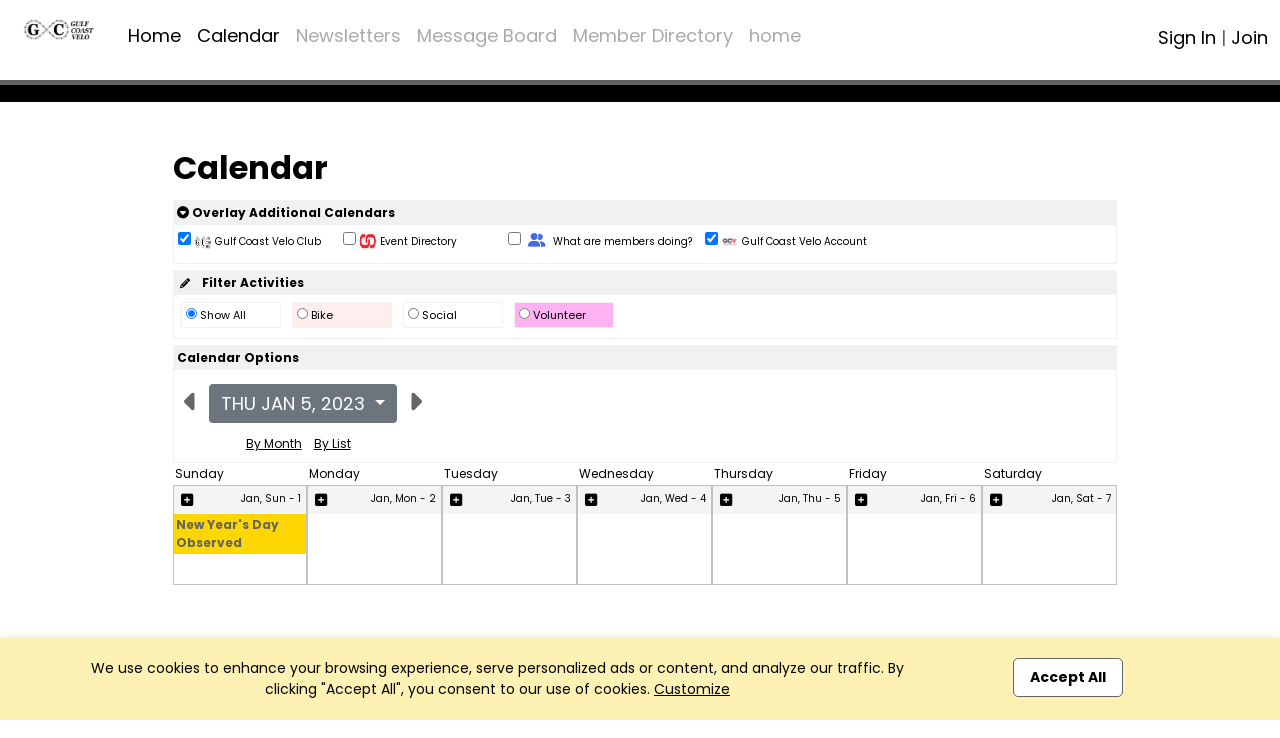

--- FILE ---
content_type: text/html; charset=UTF-8
request_url: https://club.racereach.com/gulf-coast-velo/calendar?mark=001&app=index&xs=1720932757&page=calendar&context=1674688157&PHPSESSID=4763ed6902a3aea37e11551498214700&end=1&groupid=104185308&calendar=day&targetdayU=1672959600
body_size: 10362
content:

<!DOCTYPE html>
<html lang="en" xmlns="http://www.w3.org/1999/html" xmlns="http://www.w3.org/1999/html"
      xmlns="http://www.w3.org/1999/html" xmlns="http://www.w3.org/1999/html" xmlns="http://www.w3.org/1999/html">
<head>

    <meta charset="utf-8">
    <meta name="viewport" content="width=device-width, initial-scale=1">

    

<title>Club | Gulf Coast Velo Club | Sarasota, FL</title>

<meta name="keywords" content=""/>
<meta name="sitemapxmlvalues" content="True,True,True,daily,True,0.5"/>
<meta name="google-site-verification" content=""/>
<meta name="msvalidate.01" content=""/>

<meta name="description" content="Gulf Coast Velo (GCV) was founded for amateur cyclists in Charlotte, Sarasota and Manatee Counties who sought to form a more unified, friendlier, member-focused cycling club in our area. In GCV every member has equal opportunity to provide input and help evolve the club into the best in the area." />

<meta property="og:description" content="Gulf Coast Velo (GCV) was founded for amateur cyclists in Charlotte, Sarasota and Manatee Counties who sought to form a more unified, friendlier, member-focused cycling club in our area. In GCV every member has equal opportunity to provide input and help evolve the club into the best in the area."/>
<meta property="og:title" content="Club | Gulf Coast Velo Club | Sarasota, FL" />
<meta property="og:type" content="website" />
<meta property="og:image" content="https://app.racereach.com/files/group_logo/logo_group104185308.jpg" />
<meta property="og:url" content="https://club.racereach.com/gulf-coast-velo/calendar?mark=001&app=index&xs=1720932757&page=calendar&context=1674688157&PHPSESSID=4763ed6902a3aea37e11551498214700&end=1&groupid=104185308&calendar=day&targetdayU=1672959600" />
<meta property="og:site_name" content="club.racereach.com" />

<meta property="fb:app_id" content="248381698527030" />

<link rel="image_src" href="https://app.racereach.com/files/group_logo/logo_group104185308.jpg"/>
<link rel="icon" type="image/jpg" href="https://app.racereach.com/files/group_logo/logo_group104185308.jpg"/>
<link rel="shortcut icon" type="image/jpg" href="https://app.racereach.com/files/group_logo/logo_group104185308.jpg"/>
<link rel="apple-touch-icon" href="https://app.racereach.com/files/group_logo/logo_group104185308.jpg" >


    <script src="https://club.racereach.com/rx/newo-js/lib/jquery/jquery-3.2.1.min.js"></script>
    <script src="https://club.racereach.com/rx/newo-js/lib/popper/popper.min.js"></script>


    <link rel="stylesheet" href="https://cdn.jsdelivr.net/npm/bootstrap@5.3.0/dist/css/bootstrap.min.css">
    <script src="https://code.jquery.com/jquery-3.6.0.min.js"></script>
    <script src="https://cdn.jsdelivr.net/npm/bootstrap@5.3.0/dist/js/bootstrap.bundle.min.js"></script>

    
<script type="text/javascript">
    var Constants = function () {};
    Constants.FACEBOOK_APP_NAME = '';
    Constants.FACEBOOK_APP_ID = '248381698527030';
    var fbUserId = '';
</script>





<script type="text/javascript">

$(document).ready(

    function () {

        
        

            
    }
);



function showFirstSignin() {
            dialog_load('mark=001&app=index&xs=1768664517&page=calendar&context=1674688157&PHPSESSID=4763ed6902a3aea37e11551498214700&end=1&groupid=104185308&calendar=day&targetdayU=1672959600&load=connect&mustsignin=on');
        return false;
    }


function confirmAttendance4(eventId, status, nowFlag, section, groupid, context, group_name, user_id ) {

    realstatus = status;
    if ( status == ' checked ' )
        realstatus = 'unrsvp';
    if ( status == ' ' )
        realstatus = 'yes';
    if ( status == '  ' )
        realstatus = 'yes';
    if ( status == '' )
        realstatus = 'yes';

    switch (section) {
        case "upcoming" :
        case "confirm" :
        case "message" :
            var table = $("#update_" + eventId + "_" + section + " td table");
            break;
        case "multi" :
            var table = $("#multicell_" + eventId + " td table");
            break;
        case "multibanner" :
            var table = $("#multicell_" + eventId + " td table");
            break;
        case "nowevent" :
            break;
        case 'list' :
        default :
            var table = $("#row_" + eventId + " td table");
            break;
    }

    block_screen('40');
    // $.blockUI({ baseZ:500000, message:'<div style="margin-top:15px;"><img src="/rx/images/racereach-loader.gif" /> <p style="color:#469BCF;">One Moment</p></div>' });
    if ( table != null) {
        table.animate({ opacity:"0.5" }, 500);
    }
    else {
//        $.blockUI({ baseZ:500000, message:'<h1><img src="/rx/images/busy.gif" /> Just a moment...</h1>' });
    }


    $.ajax({
        type:'post',
        url:'/rx/events_controller.php',
        data:{action:'attend', id:eventId, status:realstatus, format:nowFlag, groupid:groupid, context: context, section: section, group_name: group_name, user_id:user_id },
        success:function (response) {
            unblock_screen('40');
            var innerHtml = response;
            if ( table != null) {
                table.animate({opacity:"1"}, "slow");
            }

            if ( response.status == 'soldout' ) {
                dialog_load("mark=001&app=index&xs=1768664517&page=calendar&context=1674688157&PHPSESSID=4763ed6902a3aea37e11551498214700&end=1&groupid=104185308&calendar=day&targetdayU=1672959600&load=soldout&userid=0");
                return;
            }
            else if ( response.status == 'error' ) {
                dialog_load("mark=001&app=index&xs=1768664517&page=calendar&context=1674688157&PHPSESSID=4763ed6902a3aea37e11551498214700&end=1&groupid=104185308&calendar=day&targetdayU=1672959600&load=message"  + "&message=" + response);
                return;

            } else if ( response.status == 'needtoregister' ) {
                window.location = '/gulf-coast-velo/calendar?mark=001&app=index&xs=1768664517&page=calendar&context=1674688157&PHPSESSID=4763ed6902a3aea37e11551498214700&end=1&groupid=104185308&calendar=day&targetdayU=1672959600&epop=on&eventid=' + eventId;
                return;

            }
            else if ( response.status == 'asktoregister' ) {
                dialog_load("mark=001&app=index&xs=1768664517&page=calendar&context=1674688157&PHPSESSID=4763ed6902a3aea37e11551498214700&end=1&groupid=104185308&calendar=day&targetdayU=1672959600&load=asktoregister&userid=0"  + "&eventid=" + eventId);
                innerHtml = response.body;

            }
            else if ( response.status == 'mustsignin' ) {
                dialog_load('mark=001&app=index&xs=1768664517&page=calendar&context=1674688157&PHPSESSID=4763ed6902a3aea37e11551498214700&end=1&groupid=104185308&calendar=day&targetdayU=1672959600&load=rsvp_mustsigninjoin&group_id=104185308' + '&eventid=' + eventId);
                return;

            }

            else if ( response.status == 'mustjoin' ) {
                dialog_load('mark=001&app=index&xs=1768664517&page=calendar&context=1674688157&PHPSESSID=4763ed6902a3aea37e11551498214700&end=1&groupid=104185308&calendar=day&targetdayU=1672959600&load=rsvp_mustjoin&joinid=' + response.join_id  + '&eventid=' + eventId);
                return;

            }

            else if ((response.status == 'photo' ) || (response.status == 'share' ) || (response.status == 'facebook')) {
                var innerHtml = response.body;
                $('#dialog_generic').html(innerHtml);
                showPopup("dialog_generic");
                return;
            }

            switch ( section ) {
                    case 'popup':

                        var foo = $('#row_details_' + eventId);
                        var foo2 = $('#row_details_popup');

                        if (foo2.length > 0) {
                            $('#row_details_popup').html(innerHtml);
                            $('#row_details_popup').show();
                        }  else if (foo.length > 0) {
                            $('#row_details_' + eventId).html(innerHtml);

                            $('#row_' + eventId).hide();
                            $('#row_details_' + eventId).show();
                            eventDetailShown = eventId;
                        }

                        initializeViewCanvasByEventId(eventId);
                        resizeMap(eventId);

                        if (typeof startSlider == 'function') {
                            startSlider();
                        }
                        break;

                    case 'list':
                    case 'offer':
                        var foo = $('#row_' + eventId);
                        foo.html(innerHtml);
                        break;

                    case 'multi' :
                        var foo = $('#multicell_' + eventId);
                        foo.html(innerHtml);
                        break;

                    case 'multibanner':
                        var foo = $('#multicell_' + eventId);
                        foo.html(innerHtml);
                        break;

                    case 'upcoming':
                    case 'confirm':
                        var foo = $('#row_' + eventId + "_" + section);
                        foo.html(innerHtml);
                        break;
                    case 'message':
                        window.location.reload();
                        break;
                    case 'nowevent':
                        window.location = "/gulf-coast-velo/calendar?mark=001&app=index&xs=1768664517&page=calendar&context=1674688157&PHPSESSID=4763ed6902a3aea37e11551498214700&end=1&groupid=104185308&calendar=day&targetdayU=1672959600" ;
                        break;
                }

        },
        error:function (response) {
            // do nothing
            // alert('Error confirming activity' );
            table.animate({opacity:"1"}, "fast");
            unblock_screen('40E');

        }
    });
}


//  I should be able to compress this into confirmAttendance4
function drawEvent4(eventId, groupId, status, context, user_id,  group_name, section) {

    if ( section == '' ) {
        section = 'list';
    }

    var nowFlag = "now";
        nowFlag = "";
        if ( !(user_id > 0) ) {
        dialog_load('mark=001&app=index&xs=1768664517&page=calendar&context=1674688157&PHPSESSID=4763ed6902a3aea37e11551498214700&end=1&groupid=104185308&calendar=day&targetdayU=1672959600&load=connect&mustsignin=on');
        return false;
    }
    confirmAttendance4(eventId, status, nowFlag, section, groupId, context,  group_name, user_id );
    return;
}

function confirmAttendance4withPx(eventId, status, nowFlag, section, groupid, context, group_name, user_id, px_id ) {

    realstatus = status;
    if ( status == ' checked ' )
        realstatus = 'unrsvp';
    if ( status == ' ' )
        realstatus = 'yes';
    if ( status == '  ' )
        realstatus = 'yes';
    if ( status == '' )
        realstatus = 'yes';

    switch (section) {
        case "upcoming" :
        case "confirm" :
        case "message" :
            var table = $("#update_" + eventId + "_" + section + " td table");
            break;
        case "multi" :
            var table = $("#multicell_" + eventId + " td table");
            break;
        case "multibanner" :
            var table = $("#multicell_" + eventId + " td table");
            break;
        case "nowevent" :
            break;
        case 'list' :
        default :
            var table = $("#row_" + eventId + " td table");
            break;
    }

    block_screen('40');
    // $.blockUI({ baseZ:500000, message:'<div style="margin-top:15px;"><img src="/rx/images/racereach-loader.gif" /> <p style="color:#469BCF;">One Moment</p></div>' });
    if ( table != null) {
        table.animate({ opacity:"0.5" }, 500);
    }
    else {
//        $.blockUI({ baseZ:500000, message:'<h1><img src="/rx/images/busy.gif" /> Just a moment...</h1>' });
    }


    $.ajax({
        type:'post',
        url:'/rx/events_controller.php',
        data:{action:'attend', id:eventId, status:realstatus, format:nowFlag, groupid:groupid, context: context, section: section, group_name: group_name, user_id:user_id, px_id:px_id },
        success:function (response) {
            unblock_screen('40');
            var innerHtml = response;
            if ( table != null) {
                table.animate({opacity:"1"}, "slow");
            }

            if ( response.status == 'soldout' ) {
                dialog_load("mark=001&app=index&xs=1768664517&page=calendar&context=1674688157&PHPSESSID=4763ed6902a3aea37e11551498214700&end=1&groupid=104185308&calendar=day&targetdayU=1672959600&load=soldout&userid=0");
                return;
            }
            else if ( response.status == 'error' ) {
                dialog_load("mark=001&app=index&xs=1768664517&page=calendar&context=1674688157&PHPSESSID=4763ed6902a3aea37e11551498214700&end=1&groupid=104185308&calendar=day&targetdayU=1672959600&load=message"  + "&message=" + response);
                return;

            } else if ( response.status == 'needtoregister' ) {
                window.location = '/gulf-coast-velo/calendar?mark=001&app=index&xs=1768664517&page=calendar&context=1674688157&PHPSESSID=4763ed6902a3aea37e11551498214700&end=1&groupid=104185308&calendar=day&targetdayU=1672959600&epop=on&eventid=' + eventId;
                return;

            }
            else if ( response.status == 'asktoregister' ) {
                dialog_load("mark=001&app=index&xs=1768664517&page=calendar&context=1674688157&PHPSESSID=4763ed6902a3aea37e11551498214700&end=1&groupid=104185308&calendar=day&targetdayU=1672959600&load=asktoregister&userid=0"  + "&eventid=" + eventId);
                innerHtml = response.body;

            }
            else if ( response.status == 'mustsignin' ) {
                dialog_load('mark=001&app=index&xs=1768664517&page=calendar&context=1674688157&PHPSESSID=4763ed6902a3aea37e11551498214700&end=1&groupid=104185308&calendar=day&targetdayU=1672959600&load=rsvp_mustsigninjoin&group_id=104185308' + '&eventid=' + eventId);
                return;

            }

            else if ( response.status == 'mustjoin' ) {
                dialog_load('mark=001&app=index&xs=1768664517&page=calendar&context=1674688157&PHPSESSID=4763ed6902a3aea37e11551498214700&end=1&groupid=104185308&calendar=day&targetdayU=1672959600&load=rsvp_mustjoin&joinid=' + response.join_id  + '&eventid=' + eventId);
                return;

            }

            else if ((response.status == 'photo' ) || (response.status == 'share' ) || (response.status == 'facebook')) {
                var innerHtml = response.body;
                $('#dialog_generic').html(innerHtml);
                showPopup("dialog_generic");
                return;
            }

            switch ( section ) {
                case 'popup':

                    var foo = $('#row_details_' + eventId);
                    var foo2 = $('#row_details_popup');

                    if (foo2.length > 0) {
                        $('#row_details_popup').html(innerHtml);
                        $('#row_details_popup').show();
                    }  else if (foo.length > 0) {
                        $('#row_details_' + eventId).html(innerHtml);

                        $('#row_' + eventId).hide();
                        $('#row_details_' + eventId).show();
                        eventDetailShown = eventId;
                    }

                    initializeViewCanvasByEventId(eventId);
                    resizeMap(eventId);

                    if (typeof startSlider == 'function') {
                        startSlider();
                    }
                    break;

                case 'list':
                case 'offer':
                    var foo = $('#row_' + eventId);
                    foo.html(innerHtml);
                    break;

                case 'multi' :
                    var foo = $('#multicell_' + eventId);
                    foo.html(innerHtml);
                    break;

                case 'multibanner':
                    var foo = $('#multicell_' + eventId);
                    foo.html(innerHtml);
                    break;

                case 'upcoming':
                case 'confirm':
                    var foo = $('#row_' + eventId + "_" + section);
                    foo.html(innerHtml);
                    break;
                case 'message':
                    window.location.reload();
                    break;
                case 'nowevent':
                    window.location = "/gulf-coast-velo/calendar?mark=001&app=index&xs=1768664517&page=calendar&context=1674688157&PHPSESSID=4763ed6902a3aea37e11551498214700&end=1&groupid=104185308&calendar=day&targetdayU=1672959600" ;
                    break;
            }

        },
        error:function (response) {
            // do nothing
            // alert('Error confirming activity' );
            table.animate({opacity:"1"}, "fast");
            unblock_screen('40E');

        }
    });
}



function drawEvent4withPx(eventId, groupId, status, context, user_id,  group_name, section, px_id) {

    // alert("px_id" + px_id);
    if ( section == '' ) {
        section = 'list';
    }

    var nowFlag = "now";
        nowFlag = "";
        if ( !(user_id > 0) ) {
        dialog_load('mark=001&app=index&xs=1768664517&page=calendar&context=1674688157&PHPSESSID=4763ed6902a3aea37e11551498214700&end=1&groupid=104185308&calendar=day&targetdayU=1672959600&load=connect&mustsignin=on');
        return false;
    }
    confirmAttendance4withPx(eventId, status, nowFlag, section, groupId, context,  group_name, user_id, px_id );

    return;
}

</script>


<script type="text/javascript" src="https://club.racereach.com/rx/js/calendarAjax4.js"></script>



    <script type="text/javascript" src="/rx/js/jquery.views.js"></script>

    <link rel="stylesheet" href="/rx/newo-css/lib/flatpickr/flatpickr.min.css">
    <link rel="stylesheet" href="/rx/newo-css/separate/vendor/flatpickr.min.css">
    <script src="/rx/newo-js/lib/flatpickr/flatpickr.min.js"></script>

    <script src="https://kit.fontawesome.com/e8fd672987.js"></script>

    <script type="text/javascript" src="/rx/js/jquery.clearfield.js"></script>
    <script type="text/javascript" src="/rx/js/jquery.blockUI2.js"></script>
    <script type="text/javascript" src="/rx/js/jquery-ui-1.11.1/jquery-ui.min.js"></script>

    <link rel="stylesheet" href="/rx/js/jquery-ui-1.11.1/jquery-ui.css" type="text/css"/>

    <!-- CAN I MOVE THIS OUT -->
    <link rel="stylesheet" href="/rx/css/mtlc.css" type="text/css"/>
    <link rel="stylesheet" href="/rx/css/mtl_base2.css?kick=1003" type="text/css"/>

        <link rel="stylesheet" href="/gpage_mike7.css" type="text/css"/>
    <script type="text/javascript" src="/rx/js/mtl12.js?kick=1768664517"></script>

    

    <script type="text/javascript">
        $(document).ready(
            function () {
                // setBlur();
                            })
    </script>

    <script type="text/javascript">
        $('#main-content .container').css('width', '96%');
        $('#main-content .container').css('max-width', '1400px');
    </script>


    <!-- 10Mar2025 DLB - Marks font -->
        <link href="https://fonts.googleapis.com/css2?family=Poppins:wght@100;200;300;400;500;600;700;800;900&display=swap" rel="stylesheet">

        <style>
        body {
            font-family: 'Poppins', sans-serif;
        }
        </style>

</head>

<body>

    <div id="fb-root"></div>

    <script type="text/javascript">


        (function(d, s, id) {
            var js, fjs = d.getElementsByTagName(s)[0];
            if (d.getElementById(id)) return;
            js = d.createElement(s); js.id = id;
            // js.src = "//connect.facebook.net/en_US/all.js#xfbml=1&version=v2.8&appId=248381698527030"; // RC v2.8
            js.src = "//connect.facebook.net/en_US/all.js#xfbml=1&version=v3.1&appId=248381698527030"; // RC v3.1
            fjs.parentNode.insertBefore(js, fjs);
        }(document, 'script', 'facebook-jssdk'));


        window.fbAsyncInit = function() {
            FB.init({appId: Constants.FACEBOOK_APP_ID,
                status: true,
                cookie: false,
                xfbml: true,
                oauth: true,
                channelUrl: window.location.protocol + '//https://club.racereach.com/rx/xd_receiver.php'
            });
        };


        
    </script>





<div class="event_flag" style=" background-color:white; " accesskey="" ></div>

<div class="clubpagewrapper" dir="" style="border: 000px solid purple; margin: 0px;" >

    
    
    <!-- Club Navigation Bar -->
    <div id="clubnavigationbar" class="container-fluid" dir=""
         style="border-bottom: 5px solid ; " >
        <div class="row">
			            <div class=" col-7 col-md-10  navarea">
                
<!-- Mike New Bootstrap 4 nav -->

<nav id="rr_clubnav" class="navbar navbar-expand-lg navbar-light ">


    <a  class="navbar-brand" href="/gulf-coast-velo/about?mark=001&app=index&xs=1768664517&page=about&context=1674688157&PHPSESSID=4763ed6902a3aea37e11551498214700&end=1&groupid=104185308&calendar=day&targetdayU=1672959600">

        <img class="clubbrandlogo" src="https://filez.racereach.com/files/group/group104185308.png?kick=1768664517"  accesskey="">
	    
    </a>
    <button class="navbar-toggler mr-auto" type="button" data-bs-toggle="collapse" data-bs-target="#rr_clubpagemainnav" aria-controls="rr_clubpagemainnav" aria-expanded="false" aria-label="Toggle navigation">
        <span class="navbar-toggler-icon"></span>
    </button>

    <div class="collapse navbar-collapse" id="rr_clubpagemainnav">
        <ul id="epage-nav" class="navbar-nav mr-auto">

	        

			                                <li  class="nav-item"><a class="nav-link" style="" href="/gulf-coast-velo/about?mark=001&app=index&xs=1768664517&context=1674688157&PHPSESSID=4763ed6902a3aea37e11551498214700&end=1&groupid=104185308&calendar=day&targetdayU=1672959600&pagez=about" onclick=""   >Home</a></li>
			        
		        

	        

			                                <li  class="nav-item"><a class="nav-link" style="" href="/gulf-coast-velo/calendar?mark=001&app=index&xs=1768664517&context=1674688157&PHPSESSID=4763ed6902a3aea37e11551498214700&end=1&groupid=104185308&calendar=day&targetdayU=1672959600&pagez=calendar" onclick=""   >Calendar</a></li>
			        
		        

	        

			                                <li  class="nav-item"><a class="nav-link" href="/gulf-coast-velo/memreq?mark=001&app=index&xs=1768664517&page=memreq&context=1674688157&PHPSESSID=4763ed6902a3aea37e11551498214700&end=1&groupid=104185308&calendar=day&targetdayU=1672959600" onclick="" style="color:#AAAAAA"   >Newsletters</a></li>
			        
		        

	        

			                                <li  class="nav-item"><a class="nav-link" href="/gulf-coast-velo/memreq?mark=001&app=index&xs=1768664517&page=memreq&context=1674688157&PHPSESSID=4763ed6902a3aea37e11551498214700&end=1&groupid=104185308&calendar=day&targetdayU=1672959600" onclick="" style="color:#AAAAAA"   >Message Board</a></li>
			        
		        

	        

			                                <li  class="nav-item"><a class="nav-link" href="/gulf-coast-velo/memreq?mark=001&app=index&xs=1768664517&page=memreq&context=1674688157&PHPSESSID=4763ed6902a3aea37e11551498214700&end=1&groupid=104185308&calendar=day&targetdayU=1672959600" onclick="" style="color:#AAAAAA"   >Member Directory</a></li>
			        
		        

	        

			                                <li  class="nav-item"><a class="nav-link" href="/gulf-coast-velo/memreq?mark=001&app=index&xs=1768664517&page=memreq&context=1674688157&PHPSESSID=4763ed6902a3aea37e11551498214700&end=1&groupid=104185308&calendar=day&targetdayU=1672959600" onclick="" style="color:#AAAAAA"   >home</a></li>
			        
		        

	        

            

                    </ul>
    </div>
</nav>
            </div>

            <div class=" col-5 col-md-2  signinarea" >
				







<!-- NOT SIGNED IN -->

<div class="signinjoin"  dir="" >

<!--
<a
    title="Sign In"
    href="/gulf-coast-velo/mformx_signin?mark=001&app=index&xs=1768664517&page=mformx_signin&context=1674688157&PHPSESSID=4763ed6902a3aea37e11551498214700&end=1&groupid=104185308&calendar=day&targetdayU=1672959600"
    style=""
    class="image_parent_over" >
    Sign In</a>
-->


 
        <a
                title="Sign In"
                href="/gulf-coast-velo/mformx_signin?mark=001&app=index&xs=1768664517&page=mformx_signin&context=1674688157&PHPSESSID=4763ed6902a3aea37e11551498214700&end=1&groupid=104185308&calendar=day&targetdayU=1672959600"
                style=""
                class="image_parent_over" > Sign In</a>

        |

        <a
                title="Join"
                style=""
                href="/gulf-coast-velo/mformx?mark=001&app=index&xs=1768664517&page=mformx&context=1674688157&PHPSESSID=4763ed6902a3aea37e11551498214700&end=1&groupid=104185308&calendar=day&targetdayU=1672959600"
                class="image_parent_over" > Join</a>

    
</div>




            </div>

        </div>
    </div>


    
<div class="alertbar text-center"
     style="position: fixed; bottom: 0; width:100%;font-weight:400; font-size:14px;  background-color:#fdf1b3; color:black; padding:20px;transition: all .3s ease-out;-webkit-box-shadow: 0 0 10px 0 rgba(0,0,0,.1);
             box-shadow: 0 0 10px 0 rgba(0,0,0,.1);z-index: 100;">
    <div class="container">
        <div class="row">
            <div class="col-md-9 text-left">
                We use cookies to enhance your browsing experience, serve personalized ads or content,
                and analyze our traffic. By clicking "Accept All", you consent to our use of cookies. <a href=""  onclick='dialog_load("mark=001&app=index&xs=1768664517&page=calendar&context=1674688157&PHPSESSID=4763ed6902a3aea37e11551498214700&end=1&groupid=104185308&calendar=day&targetdayU=1672959600&load=cookieconsent"); return false;' style="text-decoration: underline;">Customize</a>
            </div>
            <div class="col-md-3 text-center">
                <a class="button_new" style="background-color:white; color:black;"  href="/rx/master_controller.php?mark=001&app=index&xs=1768664517&page=calendar&context=1674688157&PHPSESSID=4763ed6902a3aea37e11551498214700&end=1&groupid=104185308&calendar=day&targetdayU=1672959600&action=cookieconsent_update&cookieconsent_accept_all=on">Accept All</a>
            </div>
        </div>
    </div>
</div>

    
        <!-- DAVE Please add Section Title HERE for Page title bar  - needs title variable -->
        <div class="noheadertitlebar" style="padding-top:40px; background: ;">
            <div class="container">
                <div class="col-md-12">
                                    </div>
            </div>
        </div>

    
    <div dir="" style="min-height:700px; background-color:white" >
        <div class="side_margin" style="height:100%; display:inline-block; background-color:white" dir="" ></div>
        <div class="body_margin" style="display:inline-block; background-color:transparent; padding-top:10px" dir="" >
            <div class="mtlc_page_gold" style="box-sizing:border-box" >
                <div id="mtlc_body" style="margin:0 auto; max-width:1200px; box-sizing:border-box" >
                    

<div class=Xpagetitle style="max-width:960px;  border:000px green solid; width:100%;  background-color:transparent"  >

    <div id="outer_container" class="centerpage" style="border:000px purple solid; max-width: 960px" >

        


<div style="border:000px green solid; max-width: 1100px; " >


<div id="controlsDiv" style="background-color:white; border:000px purple solid; padding:0px; color:black; " >
    <div>
        <div style="background-color:#ffffff; text-align:right; padding:0px" >
                     </div>

        <div style="font-size:32px; font-weight:bold; text-align:left; line-height:1; padding-top:0; padding-bottom:10px; color:black" >
            Calendar
        </div>

            </div>

    
    <div style="text-align:left; background-color:white; margin-top:6px; padding-bottom:3px; border:1px solid #f1f1f1; " >
        <div style="background-color:#f1f1f1;  padding:3px; font-size:12px; font-weight:bold; text-align:left" >

            <a href="" onclick="toggleDiv('calendar_overlay_div', 'calendar_overlay_img'); return false;" accesskey="" >
                <i class="fas fa-caret-circle-down" ></i>
                Overlay Additional Calendars
            </a>

                            <span nowrap style="font-weight:normal; font-size:10px; padding:3px 3px 3px 8px; color:black; text-align:left; vertical-align:middle" >
                                     </span>
                    </div>

        
        <div id="calendar_overlay_div" style="display:block" >
            
                <div style="display:inline-block; min-width:160px; min-height:32px; font-weight:normal; font-size:10px; padding:4px; color: black; border:0 black solid" >
                    <input type="checkbox" name="overlay-104185308"
                           id="overlay-104185308"
                           value="on"
                         checked                            onchange='submitUrlWithValueCheckbox3("/gulf-coast-velo/calendar?mark=001&app=index&xs=1768664517&page=calendar&context=1674688157&PHPSESSID=4763ed6902a3aea37e11551498214700&end=1&groupid=104185308&calendar=day&targetdayU=1672959600", "overlay-104185308", "overlay-104185308", "off" ); return false;' >

                                            <img src="https://filez.racereach.com/files/group/group104185308.png" style="height:18px; width:18px" />
                    
                    Gulf Coast Velo Club
                                    </div>
            
                <div style="display:inline-block; min-width:160px; min-height:32px; font-weight:normal; font-size:10px; padding:4px; color: black; border:0 black solid" >
                    <input type="checkbox" name="overlay-1"
                           id="overlay-1"
                           value="on"
                                                   onchange='submitUrlWithValueCheckbox3("/gulf-coast-velo/calendar?mark=001&app=index&xs=1768664517&page=calendar&context=1674688157&PHPSESSID=4763ed6902a3aea37e11551498214700&end=1&groupid=104185308&calendar=day&targetdayU=1672959600", "overlay-1", "overlay-1", "off" ); return false;' >

                                            <img src="https://club.racereach.com/rx/images/red-link-trans.png" style="height:18px; width:18px" />
                    
                    Event Directory
                                    </div>
            
                <div style="display:inline-block; min-width:160px; min-height:32px; font-weight:normal; font-size:10px; padding:4px; color: black; border:0 black solid" >
                    <input type="checkbox" name="overlay-members"
                           id="overlay-members"
                           value="on"
                                                   onchange='submitUrlWithValueCheckbox3("/gulf-coast-velo/calendar?mark=001&app=index&xs=1768664517&page=calendar&context=1674688157&PHPSESSID=4763ed6902a3aea37e11551498214700&end=1&groupid=104185308&calendar=day&targetdayU=1672959600", "overlay-members", "overlay-members", "off" ); return false;' >

                    <i class="fas fa-user-friends fa-racereach" style="color:royalblue" title="Change Role"></i>
                    What are members doing?
                                    </div>
            
                <div style="display:inline-block; min-width:160px; min-height:32px; font-weight:normal; font-size:10px; padding:4px; color: black; border:0 black solid" >
                    <input type="checkbox" name="overlay-104190121"
                           id="overlay-104190121"
                           value="on"
                         checked                            onchange='submitUrlWithValueCheckbox3("/gulf-coast-velo/calendar?mark=001&app=index&xs=1768664517&page=calendar&context=1674688157&PHPSESSID=4763ed6902a3aea37e11551498214700&end=1&groupid=104185308&calendar=day&targetdayU=1672959600", "overlay-104190121", "overlay-104190121", "off" ); return false;' >

                                            <img src="https://filez.racereach.com/files/group/group104190121.png" style="height:18px; width:18px" />
                    
                    Gulf Coast Velo Account
                                    </div>
                    </div>
    </div>

            <div style="background-color:white; margin-top:6px; padding-bottom:3px; border:1px solid #f1f1f1" >
            <div style="background-color:#f1f1f1; text-align:left; padding:3px; font-weight:bold; font-size:12px" >
                <a href="/gulf-coast-velo/calendar?page=rr3_ca_calsettings&app=index&context=1674688157&PHPSESSID=4763ed6902a3aea37e11551498214700&end=1" >
                <i class="fas fa-pencil" style="font-size:10px; padding:3px" ></i>&nbsp;&nbsp; Filter Activities</a>
            </div>

            <div id="calendar_activity_div" style="text-align:left;  padding:4px; display:block" >
                
<form id="form_cal_act" name="form_cal_act" action="/rx/master_controller.php" method="post" >

        <input type=hidden name='PHPSESSID' value='4763ed6902a3aea37e11551498214700'/>
    
    <input type="hidden" id="context" name="context" value="1674688157" />
    <input type="hidden" id="validate" name="validate" value="on" />
    <input type="hidden" id="forward" name="forward" value="unset" />
    <input type="hidden" id="action" name="action" value="calact" />
    <input type="hidden" id="tagger" name="tagger" value="" />
    <input type="hidden" id="form_name" name="form_name" value="" />
    <input type="hidden" id="model" name="model" value="" />
    <input type="hidden" id="gbd" name="gbd" value="https://club.racereach.com/" />
    <input type="hidden" id="gcm" name="gcm" value="" />
    <input type="hidden" id="cz" name="cz" value="" />
    <input type="hidden" id="viewfree" name="viewfree" value="" />
    <input type="hidden" id="_action" name="_action" value="calact" />
    <input type="hidden" id="form_idx" name="form_idx" value="" />


    <div>
        <div class="calendar_activity"
             style="display:inline-block; margin:3px; min-width:100px; padding:4px; background-color:white; border:#f1f1f1 solid 1px" >
            <input type="radio" name="acttype"
                   onchange="submitForm('form_cal_act'); return false;"
                   style="width:1.0em; height:1.0em;"
                 checked  value="All"  >
            Show All&nbsp;
        </div>

        
            <div class="calendar_activity"
                 style="display:inline-block; margin:3px; min-width:100px; padding:4px; background-color:#ffeeee; border:#f1f1f1 solid 1px" >
                <input type="radio" name="acttype"
                       onchange="submitForm('form_cal_act'); return false;"
                       style="width: 1.0em; height: 1.0em;"
                                            value="Bike" >
                Bike&nbsp;
            </div>
        
            <div class="calendar_activity"
                 style="display:inline-block; margin:3px; min-width:100px; padding:4px; background-color:#FFFFFF; border:#f1f1f1 solid 1px" >
                <input type="radio" name="acttype"
                       onchange="submitForm('form_cal_act'); return false;"
                       style="width: 1.0em; height: 1.0em;"
                                            value="Social" >
                Social&nbsp;
            </div>
        
            <div class="calendar_activity"
                 style="display:inline-block; margin:3px; min-width:100px; padding:4px; background-color:#ffb2f2; border:#f1f1f1 solid 1px" >
                <input type="radio" name="acttype"
                       onchange="submitForm('form_cal_act'); return false;"
                       style="width: 1.0em; height: 1.0em;"
                                            value="Volunteer" >
                Volunteer&nbsp;
            </div>
            </div>
</form>            </div>
        </div>
    
    <div style="background-color:white; margin-top:6px; padding-bottom:3px; border:1px solid #f1f1f1; " >
        <div style="background-color:#f1f1f1; text-align:left; padding:3px; font-weight:bold; font-size:12px" >
            Calendar Options
        </div>

        <div id="calendar_options_div" style="padding-top:8px" >
            <div style="float:left; background-color:transparent" >

                
<div style="color:#606060; text-align:center; vertical-align:top; border:0px solid red" >
            <div style="border:0px yellow solid; vertical-align:top" >
            
<div style="border: purple 000px solid; vertical-align: top; margin-left:10px" >

    <style>
        .dropdown-submenu {
            position: relative;
        }

        .dropdown-submenu>.dropdown-menu {
            top: 0;
            left: 100%;
            margin-top: -6px;
            margin-left: -1px;
            -webkit-border-radius: 0 6px 6px 6px;
            -moz-border-radius: 0 6px 6px;
            border-radius: 0 6px 6px 6px;
        }

        .dropdown-submenu:hover>.dropdown-menu {
            display: block;
        }

        .dropdown-submenu>a:after {
            display: block;
            content: " ";
            float: right;
            width: 0;
            height: 0;
            border-color: transparent;
            border-style: solid;
            border-width: 5px 0 5px 5px;
            border-left-color: #ccc;
            margin-top: 5px;
            margin-right: -10px;
        }

        .dropdown-submenu:hover>a:after {
            border-left-color: #fff;
        }

        .dropdown-submenu.pull-left {
            float: none;
        }

        .dropdown-submenu.pull-left>.dropdown-menu {
            left: -100%;
            margin-left: 10px;
            -webkit-border-radius: 6px 0 6px 6px;
            -moz-border-radius: 6px 0 6px 6px;
            border-radius: 6px 0 6px 6px;
        }
    </style>


            <div style="display:inline-block; padding:0px; border:0px green solid; vertical-align:middle" >
            <a class="calendar_menu" href="/gulf-coast-velo/calendar?mark=001&app=index&xs=1768664517&page=calendar&context=1674688157&PHPSESSID=4763ed6902a3aea37e11551498214700&end=1&groupid=104185308&calendar=day&targetdayU=1669870800" rel="nofollow" >
                <i style="font-size:28px" class="fas fa-caret-left" ></i></a>
        </div>
    
    <div style="display:inline-block; padding:4px; border: 0px green solid; vertical-align:middle" >
        <div class="dropdown" >

           <button id="dropdownMenuLink" class="btn btn-secondary dropdown-toggle" type="button" data-bs-toggle="dropdown" aria-expanded="false">
	                Thu Jan 5, 2023                </button>


        <!--
            <a id="dLabel" role="button" data-toggle="dropdown" class="button_mave btn_xxx btn-primary_xxx" data-target="#" href="#" >
                Thu Jan 5, 2023 <span class="caret"></span>
            </a>
            -->

            <ul class="dropdown-menu multi-level" role="menu" aria-labelledby="dropdownMenu" >

                <li style="padding:4px" >
                    <a rel="nofollow" style="font-size:14px; color:black !important;"
                       href="/gulf-coast-velo/calendar?mark=001&app=index&xs=1768664517&page=calendar&context=1674688157&PHPSESSID=4763ed6902a3aea37e11551498214700&end=1&groupid=104185308&calendar=day&targetdayU=1768664517" >
                        Sat Jan 17, 2026                    </a>
                </li>

                <li class="divider"></li>

                                    <li style="padding:4px" >
                        <a  style="font-size:14px; color:black !important;"
                            rel="nofollow"
                            href="/gulf-coast-velo/calendar?mark=001&app=index&xs=1768664517&page=calendar&context=1674688157&PHPSESSID=4763ed6902a3aea37e11551498214700&end=1&groupid=104185308&calendar=day&targetdayU=1751342401" >
                            July 2025                        </a>
                    </li>
                                    <li style="padding:4px" >
                        <a  style="font-size:14px; color:black !important;"
                            rel="nofollow"
                            href="/gulf-coast-velo/calendar?mark=001&app=index&xs=1768664517&page=calendar&context=1674688157&PHPSESSID=4763ed6902a3aea37e11551498214700&end=1&groupid=104185308&calendar=day&targetdayU=1754020801" >
                            August 2025                        </a>
                    </li>
                                    <li style="padding:4px" >
                        <a  style="font-size:14px; color:black !important;"
                            rel="nofollow"
                            href="/gulf-coast-velo/calendar?mark=001&app=index&xs=1768664517&page=calendar&context=1674688157&PHPSESSID=4763ed6902a3aea37e11551498214700&end=1&groupid=104185308&calendar=day&targetdayU=1756699201" >
                            September 2025                        </a>
                    </li>
                                    <li style="padding:4px" >
                        <a  style="font-size:14px; color:black !important;"
                            rel="nofollow"
                            href="/gulf-coast-velo/calendar?mark=001&app=index&xs=1768664517&page=calendar&context=1674688157&PHPSESSID=4763ed6902a3aea37e11551498214700&end=1&groupid=104185308&calendar=day&targetdayU=1759291201" >
                            October 2025                        </a>
                    </li>
                                    <li style="padding:4px" >
                        <a  style="font-size:14px; color:black !important;"
                            rel="nofollow"
                            href="/gulf-coast-velo/calendar?mark=001&app=index&xs=1768664517&page=calendar&context=1674688157&PHPSESSID=4763ed6902a3aea37e11551498214700&end=1&groupid=104185308&calendar=day&targetdayU=1761969601" >
                            November 2025                        </a>
                    </li>
                                    <li style="padding:4px" >
                        <a  style="font-size:14px; color:black !important;"
                            rel="nofollow"
                            href="/gulf-coast-velo/calendar?mark=001&app=index&xs=1768664517&page=calendar&context=1674688157&PHPSESSID=4763ed6902a3aea37e11551498214700&end=1&groupid=104185308&calendar=day&targetdayU=1764565201" >
                            December 2025                        </a>
                    </li>
                                    <li style="padding:4px" >
                        <a  style="font-size:14px; color:black !important;"
                            rel="nofollow"
                            href="/gulf-coast-velo/calendar?mark=001&app=index&xs=1768664517&page=calendar&context=1674688157&PHPSESSID=4763ed6902a3aea37e11551498214700&end=1&groupid=104185308&calendar=day&targetdayU=1767243601" >
                            January 2026                        </a>
                    </li>
                                    <li style="padding:4px" >
                        <a  style="font-size:14px; color:black !important;"
                            rel="nofollow"
                            href="/gulf-coast-velo/calendar?mark=001&app=index&xs=1768664517&page=calendar&context=1674688157&PHPSESSID=4763ed6902a3aea37e11551498214700&end=1&groupid=104185308&calendar=day&targetdayU=1769922001" >
                            February 2026                        </a>
                    </li>
                                    <li style="padding:4px" >
                        <a  style="font-size:14px; color:black !important;"
                            rel="nofollow"
                            href="/gulf-coast-velo/calendar?mark=001&app=index&xs=1768664517&page=calendar&context=1674688157&PHPSESSID=4763ed6902a3aea37e11551498214700&end=1&groupid=104185308&calendar=day&targetdayU=1772341201" >
                            March 2026                        </a>
                    </li>
                                    <li style="padding:4px" >
                        <a  style="font-size:14px; color:black !important;"
                            rel="nofollow"
                            href="/gulf-coast-velo/calendar?mark=001&app=index&xs=1768664517&page=calendar&context=1674688157&PHPSESSID=4763ed6902a3aea37e11551498214700&end=1&groupid=104185308&calendar=day&targetdayU=1775016001" >
                            April 2026                        </a>
                    </li>
                                    <li style="padding:4px" >
                        <a  style="font-size:14px; color:black !important;"
                            rel="nofollow"
                            href="/gulf-coast-velo/calendar?mark=001&app=index&xs=1768664517&page=calendar&context=1674688157&PHPSESSID=4763ed6902a3aea37e11551498214700&end=1&groupid=104185308&calendar=day&targetdayU=1777608001" >
                            May 2026                        </a>
                    </li>
                                    <li style="padding:4px" >
                        <a  style="font-size:14px; color:black !important;"
                            rel="nofollow"
                            href="/gulf-coast-velo/calendar?mark=001&app=index&xs=1768664517&page=calendar&context=1674688157&PHPSESSID=4763ed6902a3aea37e11551498214700&end=1&groupid=104185308&calendar=day&targetdayU=1780286401" >
                            June 2026                        </a>
                    </li>
                                    <li style="padding:4px" >
                        <a  style="font-size:14px; color:black !important;"
                            rel="nofollow"
                            href="/gulf-coast-velo/calendar?mark=001&app=index&xs=1768664517&page=calendar&context=1674688157&PHPSESSID=4763ed6902a3aea37e11551498214700&end=1&groupid=104185308&calendar=day&targetdayU=1782878401" >
                            July 2026                        </a>
                    </li>
                                    <li style="padding:4px" >
                        <a  style="font-size:14px; color:black !important;"
                            rel="nofollow"
                            href="/gulf-coast-velo/calendar?mark=001&app=index&xs=1768664517&page=calendar&context=1674688157&PHPSESSID=4763ed6902a3aea37e11551498214700&end=1&groupid=104185308&calendar=day&targetdayU=1785556801" >
                            August 2026                        </a>
                    </li>
                                    <li style="padding:4px" >
                        <a  style="font-size:14px; color:black !important;"
                            rel="nofollow"
                            href="/gulf-coast-velo/calendar?mark=001&app=index&xs=1768664517&page=calendar&context=1674688157&PHPSESSID=4763ed6902a3aea37e11551498214700&end=1&groupid=104185308&calendar=day&targetdayU=1788235201" >
                            September 2026                        </a>
                    </li>
                
                <li class="divider" style="color:black !important;" ></li>

                                    <li class="dropdown-submenu" style="padding:4px" >
                        <a style="font-size: 14px; color:black !important;" tabindex="-1" href="#">
                            2023                        </a>

                        <ul class="dropdown-menu" >
                                                            <li style="padding:4px" >
                                    <a style="font-size:11px; color:black !important;" rel="nofollow"
                                       href="/gulf-coast-velo/calendar?mark=001&app=index&xs=1768664517&page=calendar&context=1674688157&PHPSESSID=4763ed6902a3aea37e11551498214700&end=1&groupid=104185308&calendar=day&targetdayU=1672549201" >
                                        January 2023                                    </a>
                                </li>
                                                            <li style="padding:4px" >
                                    <a style="font-size:11px; color:black !important;" rel="nofollow"
                                       href="/gulf-coast-velo/calendar?mark=001&app=index&xs=1768664517&page=calendar&context=1674688157&PHPSESSID=4763ed6902a3aea37e11551498214700&end=1&groupid=104185308&calendar=day&targetdayU=1675227601" >
                                        February 2023                                    </a>
                                </li>
                                                            <li style="padding:4px" >
                                    <a style="font-size:11px; color:black !important;" rel="nofollow"
                                       href="/gulf-coast-velo/calendar?mark=001&app=index&xs=1768664517&page=calendar&context=1674688157&PHPSESSID=4763ed6902a3aea37e11551498214700&end=1&groupid=104185308&calendar=day&targetdayU=1677646801" >
                                        March 2023                                    </a>
                                </li>
                                                            <li style="padding:4px" >
                                    <a style="font-size:11px; color:black !important;" rel="nofollow"
                                       href="/gulf-coast-velo/calendar?mark=001&app=index&xs=1768664517&page=calendar&context=1674688157&PHPSESSID=4763ed6902a3aea37e11551498214700&end=1&groupid=104185308&calendar=day&targetdayU=1680321601" >
                                        April 2023                                    </a>
                                </li>
                                                            <li style="padding:4px" >
                                    <a style="font-size:11px; color:black !important;" rel="nofollow"
                                       href="/gulf-coast-velo/calendar?mark=001&app=index&xs=1768664517&page=calendar&context=1674688157&PHPSESSID=4763ed6902a3aea37e11551498214700&end=1&groupid=104185308&calendar=day&targetdayU=1682913601" >
                                        May 2023                                    </a>
                                </li>
                                                            <li style="padding:4px" >
                                    <a style="font-size:11px; color:black !important;" rel="nofollow"
                                       href="/gulf-coast-velo/calendar?mark=001&app=index&xs=1768664517&page=calendar&context=1674688157&PHPSESSID=4763ed6902a3aea37e11551498214700&end=1&groupid=104185308&calendar=day&targetdayU=1685592001" >
                                        June 2023                                    </a>
                                </li>
                                                            <li style="padding:4px" >
                                    <a style="font-size:11px; color:black !important;" rel="nofollow"
                                       href="/gulf-coast-velo/calendar?mark=001&app=index&xs=1768664517&page=calendar&context=1674688157&PHPSESSID=4763ed6902a3aea37e11551498214700&end=1&groupid=104185308&calendar=day&targetdayU=1688184001" >
                                        July 2023                                    </a>
                                </li>
                                                            <li style="padding:4px" >
                                    <a style="font-size:11px; color:black !important;" rel="nofollow"
                                       href="/gulf-coast-velo/calendar?mark=001&app=index&xs=1768664517&page=calendar&context=1674688157&PHPSESSID=4763ed6902a3aea37e11551498214700&end=1&groupid=104185308&calendar=day&targetdayU=1690862401" >
                                        August 2023                                    </a>
                                </li>
                                                            <li style="padding:4px" >
                                    <a style="font-size:11px; color:black !important;" rel="nofollow"
                                       href="/gulf-coast-velo/calendar?mark=001&app=index&xs=1768664517&page=calendar&context=1674688157&PHPSESSID=4763ed6902a3aea37e11551498214700&end=1&groupid=104185308&calendar=day&targetdayU=1693540801" >
                                        September 2023                                    </a>
                                </li>
                                                            <li style="padding:4px" >
                                    <a style="font-size:11px; color:black !important;" rel="nofollow"
                                       href="/gulf-coast-velo/calendar?mark=001&app=index&xs=1768664517&page=calendar&context=1674688157&PHPSESSID=4763ed6902a3aea37e11551498214700&end=1&groupid=104185308&calendar=day&targetdayU=1696132801" >
                                        October 2023                                    </a>
                                </li>
                                                            <li style="padding:4px" >
                                    <a style="font-size:11px; color:black !important;" rel="nofollow"
                                       href="/gulf-coast-velo/calendar?mark=001&app=index&xs=1768664517&page=calendar&context=1674688157&PHPSESSID=4763ed6902a3aea37e11551498214700&end=1&groupid=104185308&calendar=day&targetdayU=1698811201" >
                                        November 2023                                    </a>
                                </li>
                                                            <li style="padding:4px" >
                                    <a style="font-size:11px; color:black !important;" rel="nofollow"
                                       href="/gulf-coast-velo/calendar?mark=001&app=index&xs=1768664517&page=calendar&context=1674688157&PHPSESSID=4763ed6902a3aea37e11551498214700&end=1&groupid=104185308&calendar=day&targetdayU=1701406801" >
                                        December 2023                                    </a>
                                </li>
                                                    </ul>
                    </li>
                                    <li class="dropdown-submenu" style="padding:4px" >
                        <a style="font-size: 14px; color:black !important;" tabindex="-1" href="#">
                            2024                        </a>

                        <ul class="dropdown-menu" >
                                                            <li style="padding:4px" >
                                    <a style="font-size:11px; color:black !important;" rel="nofollow"
                                       href="/gulf-coast-velo/calendar?mark=001&app=index&xs=1768664517&page=calendar&context=1674688157&PHPSESSID=4763ed6902a3aea37e11551498214700&end=1&groupid=104185308&calendar=day&targetdayU=1704085201" >
                                        January 2024                                    </a>
                                </li>
                                                            <li style="padding:4px" >
                                    <a style="font-size:11px; color:black !important;" rel="nofollow"
                                       href="/gulf-coast-velo/calendar?mark=001&app=index&xs=1768664517&page=calendar&context=1674688157&PHPSESSID=4763ed6902a3aea37e11551498214700&end=1&groupid=104185308&calendar=day&targetdayU=1706763601" >
                                        February 2024                                    </a>
                                </li>
                                                            <li style="padding:4px" >
                                    <a style="font-size:11px; color:black !important;" rel="nofollow"
                                       href="/gulf-coast-velo/calendar?mark=001&app=index&xs=1768664517&page=calendar&context=1674688157&PHPSESSID=4763ed6902a3aea37e11551498214700&end=1&groupid=104185308&calendar=day&targetdayU=1709269201" >
                                        March 2024                                    </a>
                                </li>
                                                            <li style="padding:4px" >
                                    <a style="font-size:11px; color:black !important;" rel="nofollow"
                                       href="/gulf-coast-velo/calendar?mark=001&app=index&xs=1768664517&page=calendar&context=1674688157&PHPSESSID=4763ed6902a3aea37e11551498214700&end=1&groupid=104185308&calendar=day&targetdayU=1711944001" >
                                        April 2024                                    </a>
                                </li>
                                                            <li style="padding:4px" >
                                    <a style="font-size:11px; color:black !important;" rel="nofollow"
                                       href="/gulf-coast-velo/calendar?mark=001&app=index&xs=1768664517&page=calendar&context=1674688157&PHPSESSID=4763ed6902a3aea37e11551498214700&end=1&groupid=104185308&calendar=day&targetdayU=1714536001" >
                                        May 2024                                    </a>
                                </li>
                                                            <li style="padding:4px" >
                                    <a style="font-size:11px; color:black !important;" rel="nofollow"
                                       href="/gulf-coast-velo/calendar?mark=001&app=index&xs=1768664517&page=calendar&context=1674688157&PHPSESSID=4763ed6902a3aea37e11551498214700&end=1&groupid=104185308&calendar=day&targetdayU=1717214401" >
                                        June 2024                                    </a>
                                </li>
                                                            <li style="padding:4px" >
                                    <a style="font-size:11px; color:black !important;" rel="nofollow"
                                       href="/gulf-coast-velo/calendar?mark=001&app=index&xs=1768664517&page=calendar&context=1674688157&PHPSESSID=4763ed6902a3aea37e11551498214700&end=1&groupid=104185308&calendar=day&targetdayU=1719806401" >
                                        July 2024                                    </a>
                                </li>
                                                            <li style="padding:4px" >
                                    <a style="font-size:11px; color:black !important;" rel="nofollow"
                                       href="/gulf-coast-velo/calendar?mark=001&app=index&xs=1768664517&page=calendar&context=1674688157&PHPSESSID=4763ed6902a3aea37e11551498214700&end=1&groupid=104185308&calendar=day&targetdayU=1722484801" >
                                        August 2024                                    </a>
                                </li>
                                                            <li style="padding:4px" >
                                    <a style="font-size:11px; color:black !important;" rel="nofollow"
                                       href="/gulf-coast-velo/calendar?mark=001&app=index&xs=1768664517&page=calendar&context=1674688157&PHPSESSID=4763ed6902a3aea37e11551498214700&end=1&groupid=104185308&calendar=day&targetdayU=1725163201" >
                                        September 2024                                    </a>
                                </li>
                                                            <li style="padding:4px" >
                                    <a style="font-size:11px; color:black !important;" rel="nofollow"
                                       href="/gulf-coast-velo/calendar?mark=001&app=index&xs=1768664517&page=calendar&context=1674688157&PHPSESSID=4763ed6902a3aea37e11551498214700&end=1&groupid=104185308&calendar=day&targetdayU=1727755201" >
                                        October 2024                                    </a>
                                </li>
                                                            <li style="padding:4px" >
                                    <a style="font-size:11px; color:black !important;" rel="nofollow"
                                       href="/gulf-coast-velo/calendar?mark=001&app=index&xs=1768664517&page=calendar&context=1674688157&PHPSESSID=4763ed6902a3aea37e11551498214700&end=1&groupid=104185308&calendar=day&targetdayU=1730433601" >
                                        November 2024                                    </a>
                                </li>
                                                            <li style="padding:4px" >
                                    <a style="font-size:11px; color:black !important;" rel="nofollow"
                                       href="/gulf-coast-velo/calendar?mark=001&app=index&xs=1768664517&page=calendar&context=1674688157&PHPSESSID=4763ed6902a3aea37e11551498214700&end=1&groupid=104185308&calendar=day&targetdayU=1733029201" >
                                        December 2024                                    </a>
                                </li>
                                                    </ul>
                    </li>
                                    <li class="dropdown-submenu" style="padding:4px" >
                        <a style="font-size: 14px; color:black !important;" tabindex="-1" href="#">
                            2025                        </a>

                        <ul class="dropdown-menu" >
                                                            <li style="padding:4px" >
                                    <a style="font-size:11px; color:black !important;" rel="nofollow"
                                       href="/gulf-coast-velo/calendar?mark=001&app=index&xs=1768664517&page=calendar&context=1674688157&PHPSESSID=4763ed6902a3aea37e11551498214700&end=1&groupid=104185308&calendar=day&targetdayU=1735707601" >
                                        January 2025                                    </a>
                                </li>
                                                            <li style="padding:4px" >
                                    <a style="font-size:11px; color:black !important;" rel="nofollow"
                                       href="/gulf-coast-velo/calendar?mark=001&app=index&xs=1768664517&page=calendar&context=1674688157&PHPSESSID=4763ed6902a3aea37e11551498214700&end=1&groupid=104185308&calendar=day&targetdayU=1738386001" >
                                        February 2025                                    </a>
                                </li>
                                                            <li style="padding:4px" >
                                    <a style="font-size:11px; color:black !important;" rel="nofollow"
                                       href="/gulf-coast-velo/calendar?mark=001&app=index&xs=1768664517&page=calendar&context=1674688157&PHPSESSID=4763ed6902a3aea37e11551498214700&end=1&groupid=104185308&calendar=day&targetdayU=1740805201" >
                                        March 2025                                    </a>
                                </li>
                                                            <li style="padding:4px" >
                                    <a style="font-size:11px; color:black !important;" rel="nofollow"
                                       href="/gulf-coast-velo/calendar?mark=001&app=index&xs=1768664517&page=calendar&context=1674688157&PHPSESSID=4763ed6902a3aea37e11551498214700&end=1&groupid=104185308&calendar=day&targetdayU=1743480001" >
                                        April 2025                                    </a>
                                </li>
                                                            <li style="padding:4px" >
                                    <a style="font-size:11px; color:black !important;" rel="nofollow"
                                       href="/gulf-coast-velo/calendar?mark=001&app=index&xs=1768664517&page=calendar&context=1674688157&PHPSESSID=4763ed6902a3aea37e11551498214700&end=1&groupid=104185308&calendar=day&targetdayU=1746072001" >
                                        May 2025                                    </a>
                                </li>
                                                            <li style="padding:4px" >
                                    <a style="font-size:11px; color:black !important;" rel="nofollow"
                                       href="/gulf-coast-velo/calendar?mark=001&app=index&xs=1768664517&page=calendar&context=1674688157&PHPSESSID=4763ed6902a3aea37e11551498214700&end=1&groupid=104185308&calendar=day&targetdayU=1748750401" >
                                        June 2025                                    </a>
                                </li>
                                                            <li style="padding:4px" >
                                    <a style="font-size:11px; color:black !important;" rel="nofollow"
                                       href="/gulf-coast-velo/calendar?mark=001&app=index&xs=1768664517&page=calendar&context=1674688157&PHPSESSID=4763ed6902a3aea37e11551498214700&end=1&groupid=104185308&calendar=day&targetdayU=1751342401" >
                                        July 2025                                    </a>
                                </li>
                                                            <li style="padding:4px" >
                                    <a style="font-size:11px; color:black !important;" rel="nofollow"
                                       href="/gulf-coast-velo/calendar?mark=001&app=index&xs=1768664517&page=calendar&context=1674688157&PHPSESSID=4763ed6902a3aea37e11551498214700&end=1&groupid=104185308&calendar=day&targetdayU=1754020801" >
                                        August 2025                                    </a>
                                </li>
                                                            <li style="padding:4px" >
                                    <a style="font-size:11px; color:black !important;" rel="nofollow"
                                       href="/gulf-coast-velo/calendar?mark=001&app=index&xs=1768664517&page=calendar&context=1674688157&PHPSESSID=4763ed6902a3aea37e11551498214700&end=1&groupid=104185308&calendar=day&targetdayU=1756699201" >
                                        September 2025                                    </a>
                                </li>
                                                            <li style="padding:4px" >
                                    <a style="font-size:11px; color:black !important;" rel="nofollow"
                                       href="/gulf-coast-velo/calendar?mark=001&app=index&xs=1768664517&page=calendar&context=1674688157&PHPSESSID=4763ed6902a3aea37e11551498214700&end=1&groupid=104185308&calendar=day&targetdayU=1759291201" >
                                        October 2025                                    </a>
                                </li>
                                                            <li style="padding:4px" >
                                    <a style="font-size:11px; color:black !important;" rel="nofollow"
                                       href="/gulf-coast-velo/calendar?mark=001&app=index&xs=1768664517&page=calendar&context=1674688157&PHPSESSID=4763ed6902a3aea37e11551498214700&end=1&groupid=104185308&calendar=day&targetdayU=1761969601" >
                                        November 2025                                    </a>
                                </li>
                                                            <li style="padding:4px" >
                                    <a style="font-size:11px; color:black !important;" rel="nofollow"
                                       href="/gulf-coast-velo/calendar?mark=001&app=index&xs=1768664517&page=calendar&context=1674688157&PHPSESSID=4763ed6902a3aea37e11551498214700&end=1&groupid=104185308&calendar=day&targetdayU=1764565201" >
                                        December 2025                                    </a>
                                </li>
                                                    </ul>
                    </li>
                                    <li class="dropdown-submenu" style="padding:4px" >
                        <a style="font-size: 14px; color:black !important;" tabindex="-1" href="#">
                            2026                        </a>

                        <ul class="dropdown-menu" >
                                                            <li style="padding:4px" >
                                    <a style="font-size:11px; color:black !important;" rel="nofollow"
                                       href="/gulf-coast-velo/calendar?mark=001&app=index&xs=1768664517&page=calendar&context=1674688157&PHPSESSID=4763ed6902a3aea37e11551498214700&end=1&groupid=104185308&calendar=day&targetdayU=1767243601" >
                                        January 2026                                    </a>
                                </li>
                                                            <li style="padding:4px" >
                                    <a style="font-size:11px; color:black !important;" rel="nofollow"
                                       href="/gulf-coast-velo/calendar?mark=001&app=index&xs=1768664517&page=calendar&context=1674688157&PHPSESSID=4763ed6902a3aea37e11551498214700&end=1&groupid=104185308&calendar=day&targetdayU=1769922001" >
                                        February 2026                                    </a>
                                </li>
                                                            <li style="padding:4px" >
                                    <a style="font-size:11px; color:black !important;" rel="nofollow"
                                       href="/gulf-coast-velo/calendar?mark=001&app=index&xs=1768664517&page=calendar&context=1674688157&PHPSESSID=4763ed6902a3aea37e11551498214700&end=1&groupid=104185308&calendar=day&targetdayU=1772341201" >
                                        March 2026                                    </a>
                                </li>
                                                            <li style="padding:4px" >
                                    <a style="font-size:11px; color:black !important;" rel="nofollow"
                                       href="/gulf-coast-velo/calendar?mark=001&app=index&xs=1768664517&page=calendar&context=1674688157&PHPSESSID=4763ed6902a3aea37e11551498214700&end=1&groupid=104185308&calendar=day&targetdayU=1775016001" >
                                        April 2026                                    </a>
                                </li>
                                                            <li style="padding:4px" >
                                    <a style="font-size:11px; color:black !important;" rel="nofollow"
                                       href="/gulf-coast-velo/calendar?mark=001&app=index&xs=1768664517&page=calendar&context=1674688157&PHPSESSID=4763ed6902a3aea37e11551498214700&end=1&groupid=104185308&calendar=day&targetdayU=1777608001" >
                                        May 2026                                    </a>
                                </li>
                                                            <li style="padding:4px" >
                                    <a style="font-size:11px; color:black !important;" rel="nofollow"
                                       href="/gulf-coast-velo/calendar?mark=001&app=index&xs=1768664517&page=calendar&context=1674688157&PHPSESSID=4763ed6902a3aea37e11551498214700&end=1&groupid=104185308&calendar=day&targetdayU=1780286401" >
                                        June 2026                                    </a>
                                </li>
                                                            <li style="padding:4px" >
                                    <a style="font-size:11px; color:black !important;" rel="nofollow"
                                       href="/gulf-coast-velo/calendar?mark=001&app=index&xs=1768664517&page=calendar&context=1674688157&PHPSESSID=4763ed6902a3aea37e11551498214700&end=1&groupid=104185308&calendar=day&targetdayU=1782878401" >
                                        July 2026                                    </a>
                                </li>
                                                            <li style="padding:4px" >
                                    <a style="font-size:11px; color:black !important;" rel="nofollow"
                                       href="/gulf-coast-velo/calendar?mark=001&app=index&xs=1768664517&page=calendar&context=1674688157&PHPSESSID=4763ed6902a3aea37e11551498214700&end=1&groupid=104185308&calendar=day&targetdayU=1785556801" >
                                        August 2026                                    </a>
                                </li>
                                                            <li style="padding:4px" >
                                    <a style="font-size:11px; color:black !important;" rel="nofollow"
                                       href="/gulf-coast-velo/calendar?mark=001&app=index&xs=1768664517&page=calendar&context=1674688157&PHPSESSID=4763ed6902a3aea37e11551498214700&end=1&groupid=104185308&calendar=day&targetdayU=1788235201" >
                                        September 2026                                    </a>
                                </li>
                                                            <li style="padding:4px" >
                                    <a style="font-size:11px; color:black !important;" rel="nofollow"
                                       href="/gulf-coast-velo/calendar?mark=001&app=index&xs=1768664517&page=calendar&context=1674688157&PHPSESSID=4763ed6902a3aea37e11551498214700&end=1&groupid=104185308&calendar=day&targetdayU=1790827201" >
                                        October 2026                                    </a>
                                </li>
                                                            <li style="padding:4px" >
                                    <a style="font-size:11px; color:black !important;" rel="nofollow"
                                       href="/gulf-coast-velo/calendar?mark=001&app=index&xs=1768664517&page=calendar&context=1674688157&PHPSESSID=4763ed6902a3aea37e11551498214700&end=1&groupid=104185308&calendar=day&targetdayU=1793505601" >
                                        November 2026                                    </a>
                                </li>
                                                            <li style="padding:4px" >
                                    <a style="font-size:11px; color:black !important;" rel="nofollow"
                                       href="/gulf-coast-velo/calendar?mark=001&app=index&xs=1768664517&page=calendar&context=1674688157&PHPSESSID=4763ed6902a3aea37e11551498214700&end=1&groupid=104185308&calendar=day&targetdayU=1796101201" >
                                        December 2026                                    </a>
                                </li>
                                                    </ul>
                    </li>
                                    <li class="dropdown-submenu" style="padding:4px" >
                        <a style="font-size: 14px; color:black !important;" tabindex="-1" href="#">
                            2027                        </a>

                        <ul class="dropdown-menu" >
                                                            <li style="padding:4px" >
                                    <a style="font-size:11px; color:black !important;" rel="nofollow"
                                       href="/gulf-coast-velo/calendar?mark=001&app=index&xs=1768664517&page=calendar&context=1674688157&PHPSESSID=4763ed6902a3aea37e11551498214700&end=1&groupid=104185308&calendar=day&targetdayU=1798779601" >
                                        January 2027                                    </a>
                                </li>
                                                            <li style="padding:4px" >
                                    <a style="font-size:11px; color:black !important;" rel="nofollow"
                                       href="/gulf-coast-velo/calendar?mark=001&app=index&xs=1768664517&page=calendar&context=1674688157&PHPSESSID=4763ed6902a3aea37e11551498214700&end=1&groupid=104185308&calendar=day&targetdayU=1801458001" >
                                        February 2027                                    </a>
                                </li>
                                                            <li style="padding:4px" >
                                    <a style="font-size:11px; color:black !important;" rel="nofollow"
                                       href="/gulf-coast-velo/calendar?mark=001&app=index&xs=1768664517&page=calendar&context=1674688157&PHPSESSID=4763ed6902a3aea37e11551498214700&end=1&groupid=104185308&calendar=day&targetdayU=1803877201" >
                                        March 2027                                    </a>
                                </li>
                                                            <li style="padding:4px" >
                                    <a style="font-size:11px; color:black !important;" rel="nofollow"
                                       href="/gulf-coast-velo/calendar?mark=001&app=index&xs=1768664517&page=calendar&context=1674688157&PHPSESSID=4763ed6902a3aea37e11551498214700&end=1&groupid=104185308&calendar=day&targetdayU=1806552001" >
                                        April 2027                                    </a>
                                </li>
                                                            <li style="padding:4px" >
                                    <a style="font-size:11px; color:black !important;" rel="nofollow"
                                       href="/gulf-coast-velo/calendar?mark=001&app=index&xs=1768664517&page=calendar&context=1674688157&PHPSESSID=4763ed6902a3aea37e11551498214700&end=1&groupid=104185308&calendar=day&targetdayU=1809144001" >
                                        May 2027                                    </a>
                                </li>
                                                            <li style="padding:4px" >
                                    <a style="font-size:11px; color:black !important;" rel="nofollow"
                                       href="/gulf-coast-velo/calendar?mark=001&app=index&xs=1768664517&page=calendar&context=1674688157&PHPSESSID=4763ed6902a3aea37e11551498214700&end=1&groupid=104185308&calendar=day&targetdayU=1811822401" >
                                        June 2027                                    </a>
                                </li>
                                                            <li style="padding:4px" >
                                    <a style="font-size:11px; color:black !important;" rel="nofollow"
                                       href="/gulf-coast-velo/calendar?mark=001&app=index&xs=1768664517&page=calendar&context=1674688157&PHPSESSID=4763ed6902a3aea37e11551498214700&end=1&groupid=104185308&calendar=day&targetdayU=1814414401" >
                                        July 2027                                    </a>
                                </li>
                                                            <li style="padding:4px" >
                                    <a style="font-size:11px; color:black !important;" rel="nofollow"
                                       href="/gulf-coast-velo/calendar?mark=001&app=index&xs=1768664517&page=calendar&context=1674688157&PHPSESSID=4763ed6902a3aea37e11551498214700&end=1&groupid=104185308&calendar=day&targetdayU=1817092801" >
                                        August 2027                                    </a>
                                </li>
                                                            <li style="padding:4px" >
                                    <a style="font-size:11px; color:black !important;" rel="nofollow"
                                       href="/gulf-coast-velo/calendar?mark=001&app=index&xs=1768664517&page=calendar&context=1674688157&PHPSESSID=4763ed6902a3aea37e11551498214700&end=1&groupid=104185308&calendar=day&targetdayU=1819771201" >
                                        September 2027                                    </a>
                                </li>
                                                            <li style="padding:4px" >
                                    <a style="font-size:11px; color:black !important;" rel="nofollow"
                                       href="/gulf-coast-velo/calendar?mark=001&app=index&xs=1768664517&page=calendar&context=1674688157&PHPSESSID=4763ed6902a3aea37e11551498214700&end=1&groupid=104185308&calendar=day&targetdayU=1822363201" >
                                        October 2027                                    </a>
                                </li>
                                                            <li style="padding:4px" >
                                    <a style="font-size:11px; color:black !important;" rel="nofollow"
                                       href="/gulf-coast-velo/calendar?mark=001&app=index&xs=1768664517&page=calendar&context=1674688157&PHPSESSID=4763ed6902a3aea37e11551498214700&end=1&groupid=104185308&calendar=day&targetdayU=1825041601" >
                                        November 2027                                    </a>
                                </li>
                                                            <li style="padding:4px" >
                                    <a style="font-size:11px; color:black !important;" rel="nofollow"
                                       href="/gulf-coast-velo/calendar?mark=001&app=index&xs=1768664517&page=calendar&context=1674688157&PHPSESSID=4763ed6902a3aea37e11551498214700&end=1&groupid=104185308&calendar=day&targetdayU=1827637201" >
                                        December 2027                                    </a>
                                </li>
                                                    </ul>
                    </li>
                                    <li class="dropdown-submenu" style="padding:4px" >
                        <a style="font-size: 14px; color:black !important;" tabindex="-1" href="#">
                            2028                        </a>

                        <ul class="dropdown-menu" >
                                                            <li style="padding:4px" >
                                    <a style="font-size:11px; color:black !important;" rel="nofollow"
                                       href="/gulf-coast-velo/calendar?mark=001&app=index&xs=1768664517&page=calendar&context=1674688157&PHPSESSID=4763ed6902a3aea37e11551498214700&end=1&groupid=104185308&calendar=day&targetdayU=1830315601" >
                                        January 2028                                    </a>
                                </li>
                                                            <li style="padding:4px" >
                                    <a style="font-size:11px; color:black !important;" rel="nofollow"
                                       href="/gulf-coast-velo/calendar?mark=001&app=index&xs=1768664517&page=calendar&context=1674688157&PHPSESSID=4763ed6902a3aea37e11551498214700&end=1&groupid=104185308&calendar=day&targetdayU=1832994001" >
                                        February 2028                                    </a>
                                </li>
                                                            <li style="padding:4px" >
                                    <a style="font-size:11px; color:black !important;" rel="nofollow"
                                       href="/gulf-coast-velo/calendar?mark=001&app=index&xs=1768664517&page=calendar&context=1674688157&PHPSESSID=4763ed6902a3aea37e11551498214700&end=1&groupid=104185308&calendar=day&targetdayU=1835499601" >
                                        March 2028                                    </a>
                                </li>
                                                            <li style="padding:4px" >
                                    <a style="font-size:11px; color:black !important;" rel="nofollow"
                                       href="/gulf-coast-velo/calendar?mark=001&app=index&xs=1768664517&page=calendar&context=1674688157&PHPSESSID=4763ed6902a3aea37e11551498214700&end=1&groupid=104185308&calendar=day&targetdayU=1838174401" >
                                        April 2028                                    </a>
                                </li>
                                                            <li style="padding:4px" >
                                    <a style="font-size:11px; color:black !important;" rel="nofollow"
                                       href="/gulf-coast-velo/calendar?mark=001&app=index&xs=1768664517&page=calendar&context=1674688157&PHPSESSID=4763ed6902a3aea37e11551498214700&end=1&groupid=104185308&calendar=day&targetdayU=1840766401" >
                                        May 2028                                    </a>
                                </li>
                                                            <li style="padding:4px" >
                                    <a style="font-size:11px; color:black !important;" rel="nofollow"
                                       href="/gulf-coast-velo/calendar?mark=001&app=index&xs=1768664517&page=calendar&context=1674688157&PHPSESSID=4763ed6902a3aea37e11551498214700&end=1&groupid=104185308&calendar=day&targetdayU=1843444801" >
                                        June 2028                                    </a>
                                </li>
                                                            <li style="padding:4px" >
                                    <a style="font-size:11px; color:black !important;" rel="nofollow"
                                       href="/gulf-coast-velo/calendar?mark=001&app=index&xs=1768664517&page=calendar&context=1674688157&PHPSESSID=4763ed6902a3aea37e11551498214700&end=1&groupid=104185308&calendar=day&targetdayU=1846036801" >
                                        July 2028                                    </a>
                                </li>
                                                            <li style="padding:4px" >
                                    <a style="font-size:11px; color:black !important;" rel="nofollow"
                                       href="/gulf-coast-velo/calendar?mark=001&app=index&xs=1768664517&page=calendar&context=1674688157&PHPSESSID=4763ed6902a3aea37e11551498214700&end=1&groupid=104185308&calendar=day&targetdayU=1848715201" >
                                        August 2028                                    </a>
                                </li>
                                                            <li style="padding:4px" >
                                    <a style="font-size:11px; color:black !important;" rel="nofollow"
                                       href="/gulf-coast-velo/calendar?mark=001&app=index&xs=1768664517&page=calendar&context=1674688157&PHPSESSID=4763ed6902a3aea37e11551498214700&end=1&groupid=104185308&calendar=day&targetdayU=1851393601" >
                                        September 2028                                    </a>
                                </li>
                                                            <li style="padding:4px" >
                                    <a style="font-size:11px; color:black !important;" rel="nofollow"
                                       href="/gulf-coast-velo/calendar?mark=001&app=index&xs=1768664517&page=calendar&context=1674688157&PHPSESSID=4763ed6902a3aea37e11551498214700&end=1&groupid=104185308&calendar=day&targetdayU=1853985601" >
                                        October 2028                                    </a>
                                </li>
                                                            <li style="padding:4px" >
                                    <a style="font-size:11px; color:black !important;" rel="nofollow"
                                       href="/gulf-coast-velo/calendar?mark=001&app=index&xs=1768664517&page=calendar&context=1674688157&PHPSESSID=4763ed6902a3aea37e11551498214700&end=1&groupid=104185308&calendar=day&targetdayU=1856664001" >
                                        November 2028                                    </a>
                                </li>
                                                            <li style="padding:4px" >
                                    <a style="font-size:11px; color:black !important;" rel="nofollow"
                                       href="/gulf-coast-velo/calendar?mark=001&app=index&xs=1768664517&page=calendar&context=1674688157&PHPSESSID=4763ed6902a3aea37e11551498214700&end=1&groupid=104185308&calendar=day&targetdayU=1859259601" >
                                        December 2028                                    </a>
                                </li>
                                                    </ul>
                    </li>
                            </ul>
        </div>
    </div>

            <div style="display:inline-block; padding:0px; border:0px green solid; vertical-align:middle" >
            <a class="calendar_menu" href="/gulf-coast-velo/calendar?mark=001&app=index&xs=1768664517&page=calendar&context=1674688157&PHPSESSID=4763ed6902a3aea37e11551498214700&end=1&groupid=104185308&calendar=day&targetdayU=1675227600" >
                <i style="font-size:28px" class="fas fa-caret-right" ></i></a>
        </div>
    </div>        </div>
    
    </div>
                <div style="text-align:center; margin:0; padding:6px; font-size:12px; background-color:#ffffff" >
                    <a class="rolloverOption "
                       style="font-size:12px; font-weight:normal; line-height:1px; text-decoration:underline"
                       rel="nofollow" title="Month View"
                       href="/gulf-coast-velo/calendar?mark=001&app=index&xs=1768664517&page=calendar&context=1674688157&PHPSESSID=4763ed6902a3aea37e11551498214700&end=1&groupid=104185308&calendar=month&targetdayU=1672959600" >
                        By Month</a>

                    &nbsp;&nbsp;

                                        <a  class="rolloverOption "
                        style="font-size:12px; font-weight:normal; line-height:1px; text-decoration:underline"
                        rel="nofollow" title="List View"
                        href="/gulf-coast-velo/calendar?mark=001&app=index&xs=1768664517&page=calendar&context=1674688157&PHPSESSID=4763ed6902a3aea37e11551498214700&end=1&groupid=104185308&calendar=list&targetdayU=1672959600" >
                        By List</a>

                                    </div>
            </div>

                            <div style="float:left; padding-left:20px" >
                </div>
            
            
            
            
            

            
        </div>

        <div style="clear:both"></div>
    </div>
</div>



<div id="containerX" style="vertical-align:top; width:100%; background-color: transparent; border: 000px yellow solid" >

    <div id="activity_body"  style="width:100%; background-color: #FFFFFF; border: 000px cyan solid; " >
        </div>

    <div id="containerXZZ"  style="width:100%; background-color: #FFFFFF; border: 000px cyan solid" >
        
<div class="calendar_layoutX" style="display:table; background-color:#ffffff; width:100%; border:0px purple solid" >

    <div style="display:table-row; margin-top:8px; background-color:#f1f1f1; text-align: left; padding:3px; border:1px solid #616161; font-weight:bold; font-size:12px;" >
        
            <div class="calendarheader" style="display:table-cell; font-size:12px; font-weight:normal; width:13.4% ;padding:2px; border:0px yellow solid" >
                Sunday            </div>
        
            <div class="calendarheader" style="display:table-cell; font-size:12px; font-weight:normal; width:13.4% ;padding:2px; border:0px yellow solid" >
                Monday            </div>
        
            <div class="calendarheader" style="display:table-cell; font-size:12px; font-weight:normal; width:13.4% ;padding:2px; border:0px yellow solid" >
                Tuesday            </div>
        
            <div class="calendarheader" style="display:table-cell; font-size:12px; font-weight:normal; width:13.4% ;padding:2px; border:0px yellow solid" >
                Wednesday            </div>
        
            <div class="calendarheader" style="display:table-cell; font-size:12px; font-weight:normal; width:13.4% ;padding:2px; border:0px yellow solid" >
                Thursday            </div>
        
            <div class="calendarheader" style="display:table-cell; font-size:12px; font-weight:normal; width:13.4% ;padding:2px; border:0px yellow solid" >
                Friday            </div>
        
            <div class="calendarheader" style="display:table-cell; font-size:12px; font-weight:normal; width:13.4% ;padding:2px; border:0px yellow solid" >
                Saturday            </div>
            </div>

            <div style="display:table-row; border:0px green solid" >

        

            <div style="display:table-cell; border:1px solid #c1c1c1; height:100px; width:13.4%; vertical-align:top" >
                <div class="calendaritem_outside" style="padding:3px; vertical-align:top; border:red 0px solid" >
                    <div style="float:left" >

                        <!--  onclick="dialog_load(''); return false" -->
                        <!-- href="" -->

                                                                                    <a  href="/rx/do_create_workout.php?mark=001&app=index&xs=1768664517&page=calendar&context=1674688157&PHPSESSID=4763ed6902a3aea37e11551498214700&end=1&groupid=104185308&calendar=day&targetdayU=1672959600&etype=Workout&idate=2023-01-01"
                                    style="text-decoration:none; font-size:10px" >
                                    <!--<img src=/rx/images/PlusSign.png style="height:14px" >-->
                                    <i class="fas fa-plus-square fa-racereach-black" title="New Activity" ></i>
                                </a>
                                                                        </div>

                    <div style="float:right" >
                                                <a title="View Day" class="rolloverOption"
                           style="font-weight: normal; font-size: 10px; padding-right: 2px" href="/gulf-coast-velo/calendar?mark=001&app=index&xs=1768664517&page=calendar&context=1674688157&PHPSESSID=4763ed6902a3aea37e11551498214700&end=1&groupid=104185308&calendar=day&targetdayU=1672614000" >
                            Jan, Sun - 1                        </a>
                    </div>

                    <div style="clear:both" > </div>
                </div>


                <table border=0 cellspacing=0 cellpadding=0 width="100%" style="margin:0px; border:0px solid cyan" >

                                            <tr>
                                <td style="font-size:12px; font-weight:bold; border:0px brown solid; padding:2px; background-color: gold;  " >
                                    New Year's Day Observed                                </td>
                            </tr>
                    
                                        </table>
                </div>

                            

            <div style="display:table-cell; border:1px solid #c1c1c1; height:100px; width:13.4%; vertical-align:top" >
                <div class="calendaritem_outside" style="padding:3px; vertical-align:top; border:red 0px solid" >
                    <div style="float:left" >

                        <!--  onclick="dialog_load(''); return false" -->
                        <!-- href="" -->

                                                                                    <a  href="/rx/do_create_workout.php?mark=001&app=index&xs=1768664517&page=calendar&context=1674688157&PHPSESSID=4763ed6902a3aea37e11551498214700&end=1&groupid=104185308&calendar=day&targetdayU=1672959600&etype=Workout&idate=2023-01-02"
                                    style="text-decoration:none; font-size:10px" >
                                    <!--<img src=/rx/images/PlusSign.png style="height:14px" >-->
                                    <i class="fas fa-plus-square fa-racereach-black" title="New Activity" ></i>
                                </a>
                                                                        </div>

                    <div style="float:right" >
                                                <a title="View Day" class="rolloverOption"
                           style="font-weight: normal; font-size: 10px; padding-right: 2px" href="/gulf-coast-velo/calendar?mark=001&app=index&xs=1768664517&page=calendar&context=1674688157&PHPSESSID=4763ed6902a3aea37e11551498214700&end=1&groupid=104185308&calendar=day&targetdayU=1672700400" >
                            Jan, Mon - 2                        </a>
                    </div>

                    <div style="clear:both" > </div>
                </div>


                <table border=0 cellspacing=0 cellpadding=0 width="100%" style="margin:0px; border:0px solid cyan" >

                    
                                        </table>
                </div>

                            

            <div style="display:table-cell; border:1px solid #c1c1c1; height:100px; width:13.4%; vertical-align:top" >
                <div class="calendaritem_outside" style="padding:3px; vertical-align:top; border:red 0px solid" >
                    <div style="float:left" >

                        <!--  onclick="dialog_load(''); return false" -->
                        <!-- href="" -->

                                                                                    <a  href="/rx/do_create_workout.php?mark=001&app=index&xs=1768664517&page=calendar&context=1674688157&PHPSESSID=4763ed6902a3aea37e11551498214700&end=1&groupid=104185308&calendar=day&targetdayU=1672959600&etype=Workout&idate=2023-01-03"
                                    style="text-decoration:none; font-size:10px" >
                                    <!--<img src=/rx/images/PlusSign.png style="height:14px" >-->
                                    <i class="fas fa-plus-square fa-racereach-black" title="New Activity" ></i>
                                </a>
                                                                        </div>

                    <div style="float:right" >
                                                <a title="View Day" class="rolloverOption"
                           style="font-weight: normal; font-size: 10px; padding-right: 2px" href="/gulf-coast-velo/calendar?mark=001&app=index&xs=1768664517&page=calendar&context=1674688157&PHPSESSID=4763ed6902a3aea37e11551498214700&end=1&groupid=104185308&calendar=day&targetdayU=1672786800" >
                            Jan, Tue - 3                        </a>
                    </div>

                    <div style="clear:both" > </div>
                </div>


                <table border=0 cellspacing=0 cellpadding=0 width="100%" style="margin:0px; border:0px solid cyan" >

                    
                                        </table>
                </div>

                            

            <div style="display:table-cell; border:1px solid #c1c1c1; height:100px; width:13.4%; vertical-align:top" >
                <div class="calendaritem_outside" style="padding:3px; vertical-align:top; border:red 0px solid" >
                    <div style="float:left" >

                        <!--  onclick="dialog_load(''); return false" -->
                        <!-- href="" -->

                                                                                    <a  href="/rx/do_create_workout.php?mark=001&app=index&xs=1768664517&page=calendar&context=1674688157&PHPSESSID=4763ed6902a3aea37e11551498214700&end=1&groupid=104185308&calendar=day&targetdayU=1672959600&etype=Workout&idate=2023-01-04"
                                    style="text-decoration:none; font-size:10px" >
                                    <!--<img src=/rx/images/PlusSign.png style="height:14px" >-->
                                    <i class="fas fa-plus-square fa-racereach-black" title="New Activity" ></i>
                                </a>
                                                                        </div>

                    <div style="float:right" >
                                                <a title="View Day" class="rolloverOption"
                           style="font-weight: normal; font-size: 10px; padding-right: 2px" href="/gulf-coast-velo/calendar?mark=001&app=index&xs=1768664517&page=calendar&context=1674688157&PHPSESSID=4763ed6902a3aea37e11551498214700&end=1&groupid=104185308&calendar=day&targetdayU=1672873200" >
                            Jan, Wed - 4                        </a>
                    </div>

                    <div style="clear:both" > </div>
                </div>


                <table border=0 cellspacing=0 cellpadding=0 width="100%" style="margin:0px; border:0px solid cyan" >

                    
                                        </table>
                </div>

                            

            <div style="display:table-cell; border:1px solid #c1c1c1; height:100px; width:13.4%; vertical-align:top" >
                <div class="calendaritem_outside" style="padding:3px; vertical-align:top; border:red 0px solid" >
                    <div style="float:left" >

                        <!--  onclick="dialog_load(''); return false" -->
                        <!-- href="" -->

                                                                                    <a  href="/rx/do_create_workout.php?mark=001&app=index&xs=1768664517&page=calendar&context=1674688157&PHPSESSID=4763ed6902a3aea37e11551498214700&end=1&groupid=104185308&calendar=day&targetdayU=1672959600&etype=Workout&idate=2023-01-05"
                                    style="text-decoration:none; font-size:10px" >
                                    <!--<img src=/rx/images/PlusSign.png style="height:14px" >-->
                                    <i class="fas fa-plus-square fa-racereach-black" title="New Activity" ></i>
                                </a>
                                                                        </div>

                    <div style="float:right" >
                                                <a title="View Day" class="rolloverOption"
                           style="font-weight: normal; font-size: 10px; padding-right: 2px" href="/gulf-coast-velo/calendar?mark=001&app=index&xs=1768664517&page=calendar&context=1674688157&PHPSESSID=4763ed6902a3aea37e11551498214700&end=1&groupid=104185308&calendar=day&targetdayU=1672959600" >
                            Jan, Thu - 5                        </a>
                    </div>

                    <div style="clear:both" > </div>
                </div>


                <table border=0 cellspacing=0 cellpadding=0 width="100%" style="margin:0px; border:0px solid cyan" >

                    
                                        </table>
                </div>

                            

            <div style="display:table-cell; border:1px solid #c1c1c1; height:100px; width:13.4%; vertical-align:top" >
                <div class="calendaritem_outside" style="padding:3px; vertical-align:top; border:red 0px solid" >
                    <div style="float:left" >

                        <!--  onclick="dialog_load(''); return false" -->
                        <!-- href="" -->

                                                                                    <a  href="/rx/do_create_workout.php?mark=001&app=index&xs=1768664517&page=calendar&context=1674688157&PHPSESSID=4763ed6902a3aea37e11551498214700&end=1&groupid=104185308&calendar=day&targetdayU=1672959600&etype=Workout&idate=2023-01-06"
                                    style="text-decoration:none; font-size:10px" >
                                    <!--<img src=/rx/images/PlusSign.png style="height:14px" >-->
                                    <i class="fas fa-plus-square fa-racereach-black" title="New Activity" ></i>
                                </a>
                                                                        </div>

                    <div style="float:right" >
                                                <a title="View Day" class="rolloverOption"
                           style="font-weight: normal; font-size: 10px; padding-right: 2px" href="/gulf-coast-velo/calendar?mark=001&app=index&xs=1768664517&page=calendar&context=1674688157&PHPSESSID=4763ed6902a3aea37e11551498214700&end=1&groupid=104185308&calendar=day&targetdayU=1673046000" >
                            Jan, Fri - 6                        </a>
                    </div>

                    <div style="clear:both" > </div>
                </div>


                <table border=0 cellspacing=0 cellpadding=0 width="100%" style="margin:0px; border:0px solid cyan" >

                    
                                        </table>
                </div>

                            

            <div style="display:table-cell; border:1px solid #c1c1c1; height:100px; width:13.4%; vertical-align:top" >
                <div class="calendaritem_outside" style="padding:3px; vertical-align:top; border:red 0px solid" >
                    <div style="float:left" >

                        <!--  onclick="dialog_load(''); return false" -->
                        <!-- href="" -->

                                                                                    <a  href="/rx/do_create_workout.php?mark=001&app=index&xs=1768664517&page=calendar&context=1674688157&PHPSESSID=4763ed6902a3aea37e11551498214700&end=1&groupid=104185308&calendar=day&targetdayU=1672959600&etype=Workout&idate=2023-01-07"
                                    style="text-decoration:none; font-size:10px" >
                                    <!--<img src=/rx/images/PlusSign.png style="height:14px" >-->
                                    <i class="fas fa-plus-square fa-racereach-black" title="New Activity" ></i>
                                </a>
                                                                        </div>

                    <div style="float:right" >
                                                <a title="View Day" class="rolloverOption"
                           style="font-weight: normal; font-size: 10px; padding-right: 2px" href="/gulf-coast-velo/calendar?mark=001&app=index&xs=1768664517&page=calendar&context=1674688157&PHPSESSID=4763ed6902a3aea37e11551498214700&end=1&groupid=104185308&calendar=day&targetdayU=1673132400" >
                            Jan, Sat - 7                        </a>
                    </div>

                    <div style="clear:both" > </div>
                </div>


                <table border=0 cellspacing=0 cellpadding=0 width="100%" style="margin:0px; border:0px solid cyan" >

                    
                                        </table>
                </div>

                                    </div>
    </div>    </div>
</div>

</div>


    </div>

</div>

                </div>
            </div>
        </div>
    </div>

    <div class="bottombar" style="padding: 30px 20px;/* Permalink - use to edit and share this gradient: https://colorzilla.com/gradient-editor/#2b2b2b+0,000000+50 */
background: #2b2b2b; /* Old browsers */
background: -moz-linear-gradient(top,  #2b2b2b 0%, #000000 50%); /* FF3.6-15 */
background: -webkit-linear-gradient(top,  #2b2b2b 0%,#000000 50%); /* Chrome10-25,Safari5.1-6 */
background: linear-gradient(to bottom,  #2b2b2b 0%,#000000 50%); /* W3C, IE10+, FF16+, Chrome26+, Opera12+, Safari7+ */
filter: progid:DXImageTransform.Microsoft.gradient( startColorstr='#2b2b2b', endColorstr='#000000',GradientType=0 ); /* IE6-9 */
">


        <div class="rrclubfooterlogo" style="margin-bottom: 13px;"><a target=_blank href="racereach.com" ><img src="https://app.racereach.com/rx/images/sportreach/sportreach-logo-wh.png" alt="RaceReach" class="img-fluid" style="width: 250px;"></a></div> <div class="rrclubcopyright">Club Management, Website and App powered by <a target=_blank href="racereach.com" style="text-decoration: underline; color:white" >RaceReach</a>.</div>


    </div>

</div>

<div id="modalBackgroundPopup" ></div>

<div id=row_details_popup
    class=activitypop
    style="" >
</div>
<div id=dialog_multipost class=modal_popup_full style="display:none">
	<h3 style="margin-left:10px;"><img src="/rx/images/busy.gif" /> Just a moment...</h3>
</div> 



<div id=dialog_multishare class=modal_popup_full style="display:none; width:310px" >
</div>



<div id="dialog_generic" class="modal_popup_full" style="display:none; background-color:#ffffff" >
</div>
<div id="backgroundPopup" ></div>

</body>
</html>
<!-- GLOBAL_CART_ID:4763ed6902a3aea37e11551498214700-->